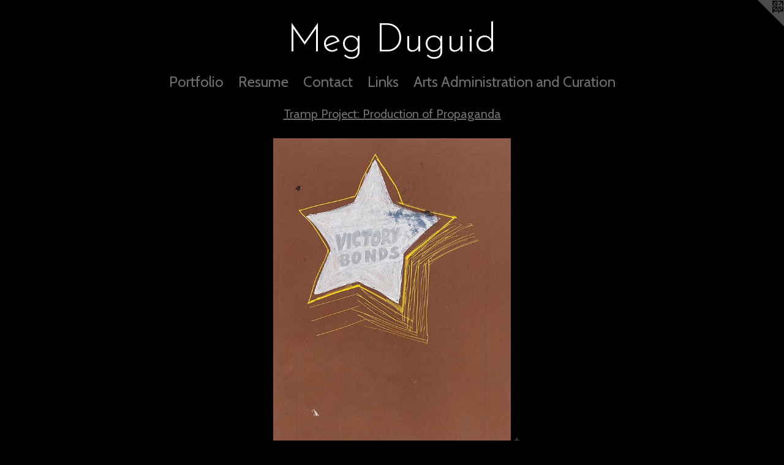

--- FILE ---
content_type: text/html;charset=utf-8
request_url: https://megduguid.com/artwork/4799190-Production-of-Propaganda.html
body_size: 4869
content:
<!doctype html><html class="no-js a-image mobile-title-align--center has-mobile-menu-icon--left l-simple p-artwork has-page-nav mobile-menu-align--center has-wall-text "><head><meta charset="utf-8" /><meta content="IE=edge" http-equiv="X-UA-Compatible" /><meta http-equiv="X-OPP-Site-Id" content="18253" /><meta http-equiv="X-OPP-Revision" content="1059" /><meta http-equiv="X-OPP-Locke-Environment" content="production" /><meta http-equiv="X-OPP-Locke-Release" content="v0.0.141" /><title>Meg Duguid</title><link rel="canonical" href="https://megduguid.com/artwork/4799190-Production%20of%20Propaganda.html" /><meta content="website" property="og:type" /><meta property="og:url" content="https://megduguid.com/artwork/4799190-Production%20of%20Propaganda.html" /><meta property="og:title" content="Production of Propaganda" /><meta content="width=device-width, initial-scale=1" name="viewport" /><link type="text/css" rel="stylesheet" href="//cdnjs.cloudflare.com/ajax/libs/normalize/3.0.2/normalize.min.css" /><link type="text/css" rel="stylesheet" media="only all" href="//maxcdn.bootstrapcdn.com/font-awesome/4.3.0/css/font-awesome.min.css" /><link type="text/css" rel="stylesheet" media="not all and (min-device-width: 600px) and (min-device-height: 600px)" href="/release/locke/production/v0.0.141/css/small.css" /><link type="text/css" rel="stylesheet" media="only all and (min-device-width: 600px) and (min-device-height: 600px)" href="/release/locke/production/v0.0.141/css/large-simple.css" /><link type="text/css" rel="stylesheet" media="not all and (min-device-width: 600px) and (min-device-height: 600px)" href="/r17640926000000001059/css/small-site.css" /><link type="text/css" rel="stylesheet" media="only all and (min-device-width: 600px) and (min-device-height: 600px)" href="/r17640926000000001059/css/large-site.css" /><link type="text/css" rel="stylesheet" media="only all and (min-device-width: 600px) and (min-device-height: 600px)" href="//fonts.googleapis.com/css?family=Cabin:400" /><link type="text/css" rel="stylesheet" media="only all and (min-device-width: 600px) and (min-device-height: 600px)" href="//fonts.googleapis.com/css?family=Josefin+Sans:300" /><link type="text/css" rel="stylesheet" media="not all and (min-device-width: 600px) and (min-device-height: 600px)" href="//fonts.googleapis.com/css?family=Cabin:400&amp;text=MENUHomePrtfliRsuCnacLkA%20d" /><link type="text/css" rel="stylesheet" media="not all and (min-device-width: 600px) and (min-device-height: 600px)" href="//fonts.googleapis.com/css?family=Josefin+Sans:300&amp;text=Meg%20Duid" /><script>window.OPP = window.OPP || {};
OPP.modernMQ = 'only all';
OPP.smallMQ = 'not all and (min-device-width: 600px) and (min-device-height: 600px)';
OPP.largeMQ = 'only all and (min-device-width: 600px) and (min-device-height: 600px)';
OPP.downURI = '/x/2/5/3/18253/.down';
OPP.gracePeriodURI = '/x/2/5/3/18253/.grace_period';
OPP.imgL = function (img) {
  !window.lazySizes && img.onerror();
};
OPP.imgE = function (img) {
  img.onerror = img.onload = null;
  img.src = img.getAttribute('data-src');
  //img.srcset = img.getAttribute('data-srcset');
};</script><script src="/release/locke/production/v0.0.141/js/modernizr.js"></script><script src="/release/locke/production/v0.0.141/js/masonry.js"></script><script src="/release/locke/production/v0.0.141/js/respimage.js"></script><script src="/release/locke/production/v0.0.141/js/ls.aspectratio.js"></script><script src="/release/locke/production/v0.0.141/js/lazysizes.js"></script><script src="/release/locke/production/v0.0.141/js/large.js"></script><script src="/release/locke/production/v0.0.141/js/hammer.js"></script><script>if (!Modernizr.mq('only all')) { document.write('<link type="text/css" rel="stylesheet" href="/release/locke/production/v0.0.141/css/minimal.css">') }</script><meta name="google-site-verification" content="uTisipdc4uTPHb_lP5_XmkM1j0GuBKdtY4L47s8ROSw" /><style>.media-max-width {
  display: block;
}

@media (min-height: 1337px) {

  .media-max-width {
    max-width: 720.0px;
  }

}

@media (max-height: 1337px) {

  .media-max-width {
    max-width: 53.84615384615385vh;
  }

}</style><script>(function(i,s,o,g,r,a,m){i['GoogleAnalyticsObject']=r;i[r]=i[r]||function(){
(i[r].q=i[r].q||[]).push(arguments)},i[r].l=1*new Date();a=s.createElement(o),
m=s.getElementsByTagName(o)[0];a.async=1;a.src=g;m.parentNode.insertBefore(a,m)
})(window,document,'script','//www.google-analytics.com/analytics.js','ga');
ga('create', 'UA-16618290-1', 'auto');
ga('send', 'pageview');</script></head><body><a class=" logo hidden--small" href="http://otherpeoplespixels.com/ref/megduguid.com" title="Website by OtherPeoplesPixels" target="_blank"></a><header id="header"><a class=" site-title" href="/home.html"><span class=" site-title-text u-break-word">Meg Duguid</span><div class=" site-title-media"></div></a><a id="mobile-menu-icon" class="mobile-menu-icon hidden--no-js hidden--large"><svg viewBox="0 0 21 17" width="21" height="17" fill="currentColor"><rect x="0" y="0" width="21" height="3" rx="0"></rect><rect x="0" y="7" width="21" height="3" rx="0"></rect><rect x="0" y="14" width="21" height="3" rx="0"></rect></svg></a></header><nav class=" hidden--large"><ul class=" site-nav"><li class="nav-item nav-home "><a class="nav-link " href="/home.html">Home</a></li><li class="nav-item expanded nav-museum "><a class="nav-link " href="/section/140350.html">Portfolio</a><ul><li class="nav-gallery nav-item expanded "><a class="selected nav-link " href="/section/496723-Tramp%20Project%3a%20Production%20of%20Propaganda.html">Production of Propaganda</a></li><li class="nav-gallery nav-item expanded "><a class="nav-link " href="/section/496687-Tramp%20Project%3a%20Produced%20by%20an%20Aftermath.html">Produced by an Aftermath</a></li><li class="nav-gallery nav-item expanded "><a class="nav-link " href="/section/467700-Tramp%3aProject%3a%20Parade%20for%20a%20Nuclear%20Bomb.html">Parade for a Nuclear Bomb</a></li><li class="nav-gallery nav-item expanded "><a class="nav-link " href="/section/463216-Tramp%20Project%3a%20Production%20of%20Nuclear%20Winter.html">Production of Nuclear Winter</a></li><li class="nav-gallery nav-item expanded "><a class="nav-link " href="/section/463425-Tramp%20Project%3a%20Production%20of%20an%20Escalating%20Crisis.html">Production of an escalating crisis</a></li><li class="nav-gallery nav-item expanded "><a class="nav-link " href="/section/463424-Tramp%20Project%3a%20Production%20of%20the%20Tramp%e2%80%99s%20Community.html">Production of the Tramp’s Community</a></li><li class="nav-gallery nav-item expanded "><a class="nav-link " href="/section/443962-Tramp%20Project%3a%20Production%20with%20Models.html">Production with Models</a></li><li class="nav-gallery nav-item expanded "><a class="nav-link " href="/section/416433-Tramp%20Project%3a%20Supercomputer.html">Tramp Project: Supercomputer</a></li><li class="nav-gallery nav-item expanded "><a class="nav-link " href="/section/416432-Tramp%20Project%3a%20Production%20of%20Atomic%20Credits.html">Tramp Project: Production of Atomic Credits</a></li><li class="nav-gallery nav-item expanded "><a class="nav-link " href="/section/416431-Tramp%20Project%3a%20Prototype%20of%20the%20Tramp%27s%20Community.html">Tramp Project: Prototype of the Tramp's Community</a></li><li class="nav-gallery nav-item expanded "><a class="nav-link " href="/section/467855-Produced%20using%20repetition%20and%20short%20ladders.html">Produced using repetition and short ladders</a></li><li class="nav-gallery nav-item expanded "><a class="nav-link " href="/section/467856-Repetition%20and%20short%20ladders.html">Repetition and short ladders</a></li><li class="nav-item expanded nav-museum "><a class="nav-link " href="/section/383656-Produced%20by%20Episode%20%28Untitled%2c%20Battery%20Park%29.html">Produced by Episode (Untitled, Battery Park)</a><ul><li class="nav-gallery nav-item "><a class="nav-link " href="/section/383657-Section%201%3a%20Ladies.html">Section 1: Ladies</a></li><li class="nav-gallery nav-item "><a class="nav-link " href="/section/383658-Section%202%3a%20His.html">Section 2: His</a></li><li class="nav-gallery nav-item "><a class="nav-link " href="/section/383659-Section%203%3a%20Hers.html">Section 3: Hers</a></li></ul></li><li class="nav-gallery nav-item expanded "><a class="nav-link " href="/section/377746-Rider%20Negotiation.html">Rider Negotiation</a></li><li class="nav-gallery nav-item expanded "><a class="nav-link " href="/section/377745-Produced%20by%20Hole%20For%20Shaking%20Hands%20.html">Produced by Hole For Shaking Hands </a></li><li class="nav-gallery nav-item expanded "><a class="nav-link " href="/section/336556-Curtain%20Cut.html">Curtain Cut</a></li><li class="nav-gallery nav-item expanded "><a class="nav-link " href="/section/336554-Ovation.html">Ovation</a></li><li class="nav-gallery nav-item expanded "><a class="nav-link " href="/section/336555-Hole%20for%20Shaking%20Hands.html">Hole for Shaking Hands</a></li><li class="nav-gallery nav-item expanded "><a class="nav-link " href="/section/296330-Bubbles%20Plus%20Bubbles%20Divided%20by%20Traffic.html">Bubbles Plus Bubbles Divided by Traffic</a></li><li class="nav-gallery nav-item expanded "><a class="nav-link " href="/section/296321-Sounds%20Like%20Mustache.html">Sounds Like Mustache</a></li><li class="nav-gallery nav-item expanded "><a class="nav-link " href="/section/320354-Bike%20Powered%20Analog%20Animation%20Machine%20by%20Nick%20Black%20%26%20Meg%20Duguid.html">Bike Powered Analog Animation Machine 
by Nick Black &amp; Meg Duguid</a></li><li class="nav-gallery nav-item expanded "><a class="nav-link " href="/section/296309-POW.html">POW</a></li><li class="nav-gallery nav-item expanded "><a class="nav-link " href="/section/296313-Box.html">Box</a></li><li class="nav-gallery nav-item expanded "><a class="nav-link " href="/artwork/1880783-Smashing%20Pumpkins.html">Smashing Pumpkins</a></li><li class="nav-gallery nav-item expanded "><a class="nav-link " href="/artwork/1579545-Screen%20Test%3a%20Shoes.html">Screen Test: Shoes</a></li><li class="nav-item expanded nav-museum "><a class="nav-link " href="/section/179951-Everyone%20is%20a%20Bathing%20Beauty.html">Everyone is a Bathing Beauty</a><ul><li class="nav-gallery nav-item "><a class="nav-link " href="/section/181556-Outtakes.html">Outtakes</a></li><li class="nav-gallery nav-item "><a class="nav-link " href="/section/1799510000000.html">More Everyone is a Bathing Beauty</a></li></ul></li><li class="nav-gallery nav-item expanded "><a class="nav-link " href="/section/169775-Episode%20%28Untitled%2c%20Battery%20Park%29.html">Episode (Untitled, Battery Park)</a></li><li class="nav-gallery nav-item expanded "><a class="nav-link " href="/section/169768-Episode%20114%20%28Fire%29.html">Episode 114 (Fire)</a></li><li class="nav-gallery nav-item expanded "><a class="nav-link " href="/section/169773-Episode%207%20%28Purse%29.html">Episode 7 (Purse)</a></li><li class="nav-gallery nav-item expanded "><a class="nav-link " href="/section/169766-Episode%2010%20%28Gum%29.html">Episode 10 (Gum)</a></li><li class="nav-gallery nav-item expanded "><a class="nav-link " href="/section/169774-Episode%2014%20%28Pie%29.html">Episode 14 (Pie)</a></li><li class="nav-gallery nav-item expanded "><a class="nav-link " href="/artwork/1139698-Episode%20%28water%29.html">Episode 15 (Water)</a></li><li class="nav-gallery nav-item expanded "><a class="nav-link " href="/section/154152-Lessons.html">Lessons</a></li><li class="nav-item expanded nav-museum "><a class="nav-link " href="/section/149648-Drawings.html">Drawings</a><ul><li class="nav-gallery nav-item "><a class="nav-link " href="/section/149652-Cigar%20Boxes.html">Cigar Boxes</a></li><li class="nav-gallery nav-item "><a class="nav-link " href="/section/149649-Clown%20Cats.html">Clown Cats</a></li><li class="nav-gallery nav-item "><a class="nav-link " href="/section/149651-Drawings.html">Drawings</a></li><li class="nav-gallery nav-item "><a class="nav-link " href="/section/247872-Fire.html">Fire</a></li><li class="nav-gallery nav-item "><a class="nav-link " href="/section/149650-Sad%20Clowns.html">Sad Clowns</a></li><li class="nav-gallery nav-item "><a class="nav-link " href="/section/247871-Shoes.html">Shoes</a></li></ul></li><li class="nav-gallery nav-item expanded "><a class="nav-link " href="/artwork/1259087-Long%20Laugh.html">Laugh Tracks</a></li><li class="nav-gallery nav-item expanded "><a class="nav-link " href="/section/149677-Fatty%20and%20Mabel%20Adrift.html">Fatty and Mabel Adrift</a></li><li class="nav-gallery nav-item expanded "><a class="nav-link " href="/section/149674-Shoes.html">Shoes
</a></li><li class="nav-gallery nav-item expanded "><a class="nav-link " href="/section/154164-Lick.html">Lick</a></li><li class="nav-gallery nav-item expanded "><a class="nav-link " href="/section/156898-Smile.html">Smile</a></li><li class="nav-gallery nav-item expanded "><a class="nav-link " href="/section/149662-Untitled.html">Untitled</a></li><li class="nav-gallery nav-item expanded "><a class="nav-link " href="/section/149646-Dance%20with%20me%2e%2e%2e.html">Dance with me...</a></li><li class="nav-gallery nav-item expanded "><a class="nav-link " href="/section/153472-Funny.html">Funny</a></li><li class="nav-gallery nav-item expanded "><a class="nav-link " href="/section/149663-The%20Guffaw.html">The Guffaw</a></li><li class="nav-gallery nav-item expanded "><a class="nav-link " href="/section/154156-Apparatuses%20and%20Accessories.html">Apparatuses and Accessories</a></li><li class="nav-gallery nav-item expanded "><a class="nav-link " href="/section/149679-150.html">150</a></li><li class="nav-gallery nav-item expanded "><a class="nav-link " href="/section/149664-Fights%202000.html">Fights 2000</a></li><li class="nav-gallery nav-item expanded "><a class="nav-link " href="/section/1403500000000.html">More Portfolio</a></li></ul></li><li class="nav-item nav-pdf1 "><a target="_blank" class="nav-link " href="//img-cache.oppcdn.com/fixed/18253/assets/Cchhd1urG79QCZOM.pdf">Resume</a></li><li class="nav-item nav-contact "><a class="nav-link " href="/contact.html">Contact</a></li><li class="nav-links nav-item "><a class="nav-link " href="/links.html">Links</a></li><li class="nav-news nav-item "><a class="nav-link " href="/news.html">Arts Administration and Curation</a></li></ul></nav><div class=" content"><nav class=" hidden--small" id="nav"><header><a class=" site-title" href="/home.html"><span class=" site-title-text u-break-word">Meg Duguid</span><div class=" site-title-media"></div></a></header><ul class=" site-nav"><li class="nav-item nav-home "><a class="nav-link " href="/home.html">Home</a></li><li class="nav-item expanded nav-museum "><a class="nav-link " href="/section/140350.html">Portfolio</a><ul><li class="nav-gallery nav-item expanded "><a class="selected nav-link " href="/section/496723-Tramp%20Project%3a%20Production%20of%20Propaganda.html">Production of Propaganda</a></li><li class="nav-gallery nav-item expanded "><a class="nav-link " href="/section/496687-Tramp%20Project%3a%20Produced%20by%20an%20Aftermath.html">Produced by an Aftermath</a></li><li class="nav-gallery nav-item expanded "><a class="nav-link " href="/section/467700-Tramp%3aProject%3a%20Parade%20for%20a%20Nuclear%20Bomb.html">Parade for a Nuclear Bomb</a></li><li class="nav-gallery nav-item expanded "><a class="nav-link " href="/section/463216-Tramp%20Project%3a%20Production%20of%20Nuclear%20Winter.html">Production of Nuclear Winter</a></li><li class="nav-gallery nav-item expanded "><a class="nav-link " href="/section/463425-Tramp%20Project%3a%20Production%20of%20an%20Escalating%20Crisis.html">Production of an escalating crisis</a></li><li class="nav-gallery nav-item expanded "><a class="nav-link " href="/section/463424-Tramp%20Project%3a%20Production%20of%20the%20Tramp%e2%80%99s%20Community.html">Production of the Tramp’s Community</a></li><li class="nav-gallery nav-item expanded "><a class="nav-link " href="/section/443962-Tramp%20Project%3a%20Production%20with%20Models.html">Production with Models</a></li><li class="nav-gallery nav-item expanded "><a class="nav-link " href="/section/416433-Tramp%20Project%3a%20Supercomputer.html">Tramp Project: Supercomputer</a></li><li class="nav-gallery nav-item expanded "><a class="nav-link " href="/section/416432-Tramp%20Project%3a%20Production%20of%20Atomic%20Credits.html">Tramp Project: Production of Atomic Credits</a></li><li class="nav-gallery nav-item expanded "><a class="nav-link " href="/section/416431-Tramp%20Project%3a%20Prototype%20of%20the%20Tramp%27s%20Community.html">Tramp Project: Prototype of the Tramp's Community</a></li><li class="nav-gallery nav-item expanded "><a class="nav-link " href="/section/467855-Produced%20using%20repetition%20and%20short%20ladders.html">Produced using repetition and short ladders</a></li><li class="nav-gallery nav-item expanded "><a class="nav-link " href="/section/467856-Repetition%20and%20short%20ladders.html">Repetition and short ladders</a></li><li class="nav-item expanded nav-museum "><a class="nav-link " href="/section/383656-Produced%20by%20Episode%20%28Untitled%2c%20Battery%20Park%29.html">Produced by Episode (Untitled, Battery Park)</a><ul><li class="nav-gallery nav-item "><a class="nav-link " href="/section/383657-Section%201%3a%20Ladies.html">Section 1: Ladies</a></li><li class="nav-gallery nav-item "><a class="nav-link " href="/section/383658-Section%202%3a%20His.html">Section 2: His</a></li><li class="nav-gallery nav-item "><a class="nav-link " href="/section/383659-Section%203%3a%20Hers.html">Section 3: Hers</a></li></ul></li><li class="nav-gallery nav-item expanded "><a class="nav-link " href="/section/377746-Rider%20Negotiation.html">Rider Negotiation</a></li><li class="nav-gallery nav-item expanded "><a class="nav-link " href="/section/377745-Produced%20by%20Hole%20For%20Shaking%20Hands%20.html">Produced by Hole For Shaking Hands </a></li><li class="nav-gallery nav-item expanded "><a class="nav-link " href="/section/336556-Curtain%20Cut.html">Curtain Cut</a></li><li class="nav-gallery nav-item expanded "><a class="nav-link " href="/section/336554-Ovation.html">Ovation</a></li><li class="nav-gallery nav-item expanded "><a class="nav-link " href="/section/336555-Hole%20for%20Shaking%20Hands.html">Hole for Shaking Hands</a></li><li class="nav-gallery nav-item expanded "><a class="nav-link " href="/section/296330-Bubbles%20Plus%20Bubbles%20Divided%20by%20Traffic.html">Bubbles Plus Bubbles Divided by Traffic</a></li><li class="nav-gallery nav-item expanded "><a class="nav-link " href="/section/296321-Sounds%20Like%20Mustache.html">Sounds Like Mustache</a></li><li class="nav-gallery nav-item expanded "><a class="nav-link " href="/section/320354-Bike%20Powered%20Analog%20Animation%20Machine%20by%20Nick%20Black%20%26%20Meg%20Duguid.html">Bike Powered Analog Animation Machine 
by Nick Black &amp; Meg Duguid</a></li><li class="nav-gallery nav-item expanded "><a class="nav-link " href="/section/296309-POW.html">POW</a></li><li class="nav-gallery nav-item expanded "><a class="nav-link " href="/section/296313-Box.html">Box</a></li><li class="nav-gallery nav-item expanded "><a class="nav-link " href="/artwork/1880783-Smashing%20Pumpkins.html">Smashing Pumpkins</a></li><li class="nav-gallery nav-item expanded "><a class="nav-link " href="/artwork/1579545-Screen%20Test%3a%20Shoes.html">Screen Test: Shoes</a></li><li class="nav-item expanded nav-museum "><a class="nav-link " href="/section/179951-Everyone%20is%20a%20Bathing%20Beauty.html">Everyone is a Bathing Beauty</a><ul><li class="nav-gallery nav-item "><a class="nav-link " href="/section/181556-Outtakes.html">Outtakes</a></li><li class="nav-gallery nav-item "><a class="nav-link " href="/section/1799510000000.html">More Everyone is a Bathing Beauty</a></li></ul></li><li class="nav-gallery nav-item expanded "><a class="nav-link " href="/section/169775-Episode%20%28Untitled%2c%20Battery%20Park%29.html">Episode (Untitled, Battery Park)</a></li><li class="nav-gallery nav-item expanded "><a class="nav-link " href="/section/169768-Episode%20114%20%28Fire%29.html">Episode 114 (Fire)</a></li><li class="nav-gallery nav-item expanded "><a class="nav-link " href="/section/169773-Episode%207%20%28Purse%29.html">Episode 7 (Purse)</a></li><li class="nav-gallery nav-item expanded "><a class="nav-link " href="/section/169766-Episode%2010%20%28Gum%29.html">Episode 10 (Gum)</a></li><li class="nav-gallery nav-item expanded "><a class="nav-link " href="/section/169774-Episode%2014%20%28Pie%29.html">Episode 14 (Pie)</a></li><li class="nav-gallery nav-item expanded "><a class="nav-link " href="/artwork/1139698-Episode%20%28water%29.html">Episode 15 (Water)</a></li><li class="nav-gallery nav-item expanded "><a class="nav-link " href="/section/154152-Lessons.html">Lessons</a></li><li class="nav-item expanded nav-museum "><a class="nav-link " href="/section/149648-Drawings.html">Drawings</a><ul><li class="nav-gallery nav-item "><a class="nav-link " href="/section/149652-Cigar%20Boxes.html">Cigar Boxes</a></li><li class="nav-gallery nav-item "><a class="nav-link " href="/section/149649-Clown%20Cats.html">Clown Cats</a></li><li class="nav-gallery nav-item "><a class="nav-link " href="/section/149651-Drawings.html">Drawings</a></li><li class="nav-gallery nav-item "><a class="nav-link " href="/section/247872-Fire.html">Fire</a></li><li class="nav-gallery nav-item "><a class="nav-link " href="/section/149650-Sad%20Clowns.html">Sad Clowns</a></li><li class="nav-gallery nav-item "><a class="nav-link " href="/section/247871-Shoes.html">Shoes</a></li></ul></li><li class="nav-gallery nav-item expanded "><a class="nav-link " href="/artwork/1259087-Long%20Laugh.html">Laugh Tracks</a></li><li class="nav-gallery nav-item expanded "><a class="nav-link " href="/section/149677-Fatty%20and%20Mabel%20Adrift.html">Fatty and Mabel Adrift</a></li><li class="nav-gallery nav-item expanded "><a class="nav-link " href="/section/149674-Shoes.html">Shoes
</a></li><li class="nav-gallery nav-item expanded "><a class="nav-link " href="/section/154164-Lick.html">Lick</a></li><li class="nav-gallery nav-item expanded "><a class="nav-link " href="/section/156898-Smile.html">Smile</a></li><li class="nav-gallery nav-item expanded "><a class="nav-link " href="/section/149662-Untitled.html">Untitled</a></li><li class="nav-gallery nav-item expanded "><a class="nav-link " href="/section/149646-Dance%20with%20me%2e%2e%2e.html">Dance with me...</a></li><li class="nav-gallery nav-item expanded "><a class="nav-link " href="/section/153472-Funny.html">Funny</a></li><li class="nav-gallery nav-item expanded "><a class="nav-link " href="/section/149663-The%20Guffaw.html">The Guffaw</a></li><li class="nav-gallery nav-item expanded "><a class="nav-link " href="/section/154156-Apparatuses%20and%20Accessories.html">Apparatuses and Accessories</a></li><li class="nav-gallery nav-item expanded "><a class="nav-link " href="/section/149679-150.html">150</a></li><li class="nav-gallery nav-item expanded "><a class="nav-link " href="/section/149664-Fights%202000.html">Fights 2000</a></li><li class="nav-gallery nav-item expanded "><a class="nav-link " href="/section/1403500000000.html">More Portfolio</a></li></ul></li><li class="nav-item nav-pdf1 "><a target="_blank" class="nav-link " href="//img-cache.oppcdn.com/fixed/18253/assets/Cchhd1urG79QCZOM.pdf">Resume</a></li><li class="nav-item nav-contact "><a class="nav-link " href="/contact.html">Contact</a></li><li class="nav-links nav-item "><a class="nav-link " href="/links.html">Links</a></li><li class="nav-news nav-item "><a class="nav-link " href="/news.html">Arts Administration and Curation</a></li></ul><footer><div class=" copyright">© MEG DUGUID</div><div class=" credit"><a href="http://otherpeoplespixels.com/ref/megduguid.com" target="_blank">Website by OtherPeoplesPixels</a></div></footer></nav><main id="main"><div class=" page clearfix media-max-width"><h1 class="parent-title title"><a href="/section/140350.html" class="root title-segment hidden--small">Portfolio</a><span class=" title-sep hidden--small"> &gt; </span><a class=" title-segment" href="/section/496723-Tramp%20Project%3a%20Production%20of%20Propaganda.html">Tramp Project: Production of Propaganda</a></h1><div class=" media-and-info"><div class=" page-media-wrapper media"><a class=" page-media u-spaceball" title="Production of Propaganda" href="/artwork/4799185-Production%20of%20Propaganda.html" id="media"><img data-aspectratio="720/936" class="u-img " alt="Production of Propaganda" src="//img-cache.oppcdn.com/fixed/18253/assets/_vfEDvGMFvggVP2k.jpg" srcset="//img-cache.oppcdn.com/img/v1.0/s:18253/t:QkxBTksrVEVYVCtIRVJF/p:12/g:tl/o:2.5/a:50/q:90/720x936-_vfEDvGMFvggVP2k.jpg/720x936/eb41ba2163868e7300107721956509cf.jpg 720w,
//img-cache.oppcdn.com/img/v1.0/s:18253/t:QkxBTksrVEVYVCtIRVJF/p:12/g:tl/o:2.5/a:50/q:90/640x4096-_vfEDvGMFvggVP2k.jpg/640x832/99c047d9bf3e56f6cd27b28329ec822e.jpg 640w,
//img-cache.oppcdn.com/img/v1.0/s:18253/t:QkxBTksrVEVYVCtIRVJF/p:12/g:tl/o:2.5/a:50/q:90/1640x830-_vfEDvGMFvggVP2k.jpg/638x830/45c4c47cadf3a5bbd5e3cd49b2e25531.jpg 638w,
//img-cache.oppcdn.com/img/v1.0/s:18253/t:QkxBTksrVEVYVCtIRVJF/p:12/g:tl/o:2.5/a:50/q:90/1400x720-_vfEDvGMFvggVP2k.jpg/553x720/5b0f11eed0ef5045014e4aec86f1cc5d.jpg 553w,
//img-cache.oppcdn.com/img/v1.0/s:18253/t:QkxBTksrVEVYVCtIRVJF/p:12/g:tl/o:2.5/a:50/q:90/984x588-_vfEDvGMFvggVP2k.jpg/452x588/cf3daa3c00e2b5032666f7ff72059b91.jpg 452w,
//img-cache.oppcdn.com/fixed/18253/assets/_vfEDvGMFvggVP2k.jpg 369w" sizes="(max-device-width: 599px) 100vw,
(max-device-height: 599px) 100vw,
(max-width: 369px) 369px,
(max-height: 480px) 369px,
(max-width: 452px) 452px,
(max-height: 588px) 452px,
(max-width: 553px) 553px,
(max-height: 720px) 553px,
(max-width: 638px) 638px,
(max-height: 830px) 638px,
(max-width: 640px) 640px,
(max-height: 832px) 640px,
720px" /></a><a class=" zoom-corner" style="display: none" id="zoom-corner"><span class=" zoom-icon fa fa-search-plus"></span></a><div class="share-buttons a2a_kit social-icons hidden--small" data-a2a-title="Production of Propaganda" data-a2a-url="https://megduguid.com/artwork/4799190-Production%20of%20Propaganda.html"><a target="_blank" class="u-img-link share-button a2a_dd " href="https://www.addtoany.com/share_save"><span class="social-icon share fa-plus fa "></span></a></div></div><div class=" info border-color"><div class=" wall-text border-color"><div class=" wt-item wt-title">Production of Propaganda</div><div class=" wt-item wt-date">2020</div></div><div class=" page-nav hidden--small border-color clearfix"><a class=" prev" id="artwork-prev" href="/artwork/4799191-Production%20of%20Propaganda.html">&lt; <span class=" m-hover-show">previous</span></a> <a class=" next" id="artwork-next" href="/artwork/4799185-Production%20of%20Propaganda.html"><span class=" m-hover-show">next</span> &gt;</a></div></div></div><div class="share-buttons a2a_kit social-icons hidden--large" data-a2a-title="Production of Propaganda" data-a2a-url="https://megduguid.com/artwork/4799190-Production%20of%20Propaganda.html"><a target="_blank" class="u-img-link share-button a2a_dd " href="https://www.addtoany.com/share_save"><span class="social-icon share fa-plus fa "></span></a></div></div></main></div><footer><div class=" copyright">© MEG DUGUID</div><div class=" credit"><a href="http://otherpeoplespixels.com/ref/megduguid.com" target="_blank">Website by OtherPeoplesPixels</a></div></footer><div class=" modal zoom-modal" style="display: none" id="zoom-modal"><style>@media (min-aspect-ratio: 10/13) {

  .zoom-media {
    width: auto;
    max-height: 936px;
    height: 100%;
  }

}

@media (max-aspect-ratio: 10/13) {

  .zoom-media {
    height: auto;
    max-width: 720px;
    width: 100%;
  }

}
@supports (object-fit: contain) {
  img.zoom-media {
    object-fit: contain;
    width: 100%;
    height: 100%;
    max-width: 720px;
    max-height: 936px;
  }
}</style><div class=" zoom-media-wrapper u-spaceball"><img onerror="OPP.imgE(this);" onload="OPP.imgL(this);" data-src="//img-cache.oppcdn.com/fixed/18253/assets/_vfEDvGMFvggVP2k.jpg" data-srcset="//img-cache.oppcdn.com/img/v1.0/s:18253/t:QkxBTksrVEVYVCtIRVJF/p:12/g:tl/o:2.5/a:50/q:90/720x936-_vfEDvGMFvggVP2k.jpg/720x936/eb41ba2163868e7300107721956509cf.jpg 720w,
//img-cache.oppcdn.com/img/v1.0/s:18253/t:QkxBTksrVEVYVCtIRVJF/p:12/g:tl/o:2.5/a:50/q:90/640x4096-_vfEDvGMFvggVP2k.jpg/640x832/99c047d9bf3e56f6cd27b28329ec822e.jpg 640w,
//img-cache.oppcdn.com/img/v1.0/s:18253/t:QkxBTksrVEVYVCtIRVJF/p:12/g:tl/o:2.5/a:50/q:90/1640x830-_vfEDvGMFvggVP2k.jpg/638x830/45c4c47cadf3a5bbd5e3cd49b2e25531.jpg 638w,
//img-cache.oppcdn.com/img/v1.0/s:18253/t:QkxBTksrVEVYVCtIRVJF/p:12/g:tl/o:2.5/a:50/q:90/1400x720-_vfEDvGMFvggVP2k.jpg/553x720/5b0f11eed0ef5045014e4aec86f1cc5d.jpg 553w,
//img-cache.oppcdn.com/img/v1.0/s:18253/t:QkxBTksrVEVYVCtIRVJF/p:12/g:tl/o:2.5/a:50/q:90/984x588-_vfEDvGMFvggVP2k.jpg/452x588/cf3daa3c00e2b5032666f7ff72059b91.jpg 452w,
//img-cache.oppcdn.com/fixed/18253/assets/_vfEDvGMFvggVP2k.jpg 369w" data-sizes="(max-device-width: 599px) 100vw,
(max-device-height: 599px) 100vw,
(max-width: 369px) 369px,
(max-height: 480px) 369px,
(max-width: 452px) 452px,
(max-height: 588px) 452px,
(max-width: 553px) 553px,
(max-height: 720px) 553px,
(max-width: 638px) 638px,
(max-height: 830px) 638px,
(max-width: 640px) 640px,
(max-height: 832px) 640px,
720px" class="zoom-media lazyload hidden--no-js " alt="Production of Propaganda" /><noscript><img class="zoom-media " alt="Production of Propaganda" src="//img-cache.oppcdn.com/fixed/18253/assets/_vfEDvGMFvggVP2k.jpg" /></noscript></div></div><div class=" offline"></div><script src="/release/locke/production/v0.0.141/js/small.js"></script><script src="/release/locke/production/v0.0.141/js/artwork.js"></script><script>var a2a_config = a2a_config || {};a2a_config.prioritize = ['facebook','twitter','linkedin','googleplus','pinterest','instagram','tumblr','share'];a2a_config.onclick = 1;(function(){  var a = document.createElement('script');  a.type = 'text/javascript'; a.async = true;  a.src = '//static.addtoany.com/menu/page.js';  document.getElementsByTagName('head')[0].appendChild(a);})();</script><script>window.oppa=window.oppa||function(){(oppa.q=oppa.q||[]).push(arguments)};oppa('config','pathname','production/v0.0.141/18253');oppa('set','g','true');oppa('set','l','simple');oppa('set','p','artwork');oppa('set','a','image');oppa('rect','m','media','');oppa('send');</script><script async="" src="/release/locke/production/v0.0.141/js/analytics.js"></script><script src="https://otherpeoplespixels.com/static/enable-preview.js"></script></body></html>

--- FILE ---
content_type: text/plain
request_url: https://www.google-analytics.com/j/collect?v=1&_v=j102&a=963868410&t=pageview&_s=1&dl=https%3A%2F%2Fmegduguid.com%2Fartwork%2F4799190-Production-of-Propaganda.html&ul=en-us%40posix&dt=Meg%20Duguid&sr=1280x720&vp=1280x720&_u=IEBAAEABAAAAACAAI~&jid=244140930&gjid=897991941&cid=989722495.1769076966&tid=UA-16618290-1&_gid=2129456734.1769076966&_r=1&_slc=1&z=124136547
body_size: -450
content:
2,cG-TLN73GWT78